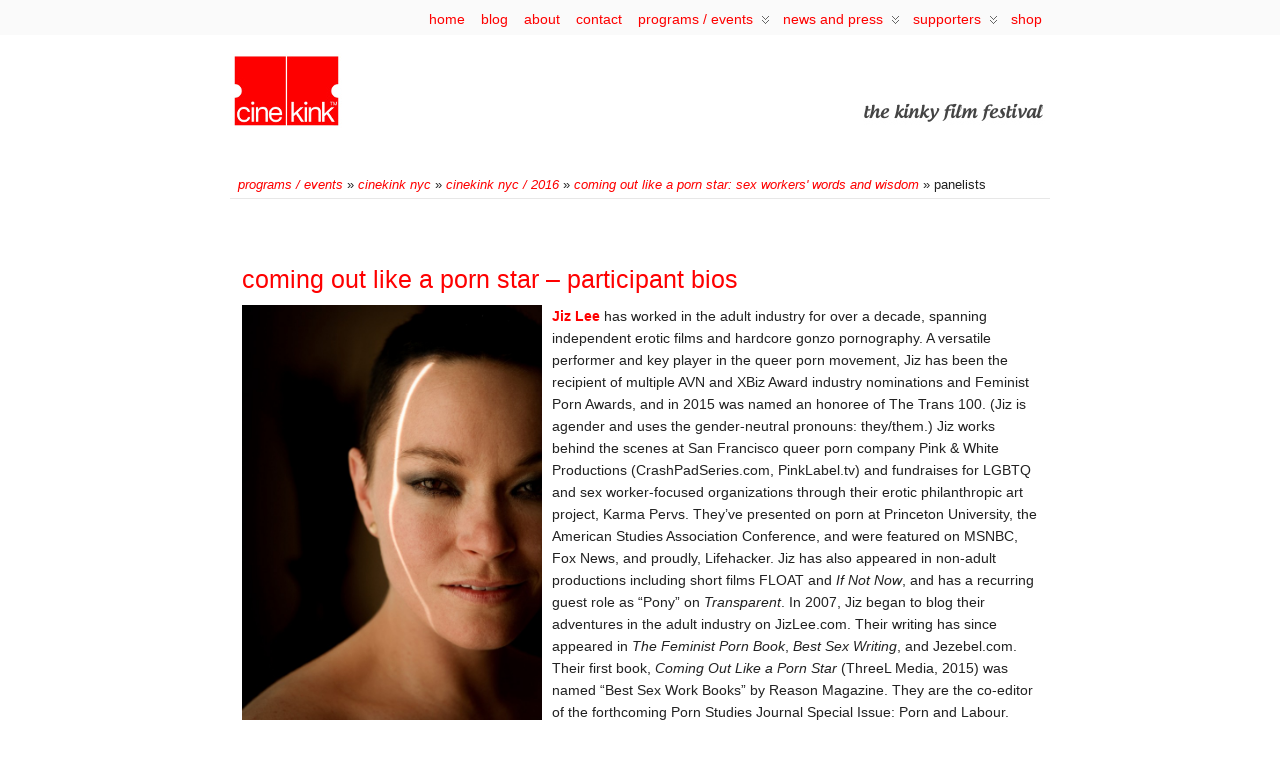

--- FILE ---
content_type: text/html; charset=UTF-8
request_url: http://www.cinekink.com/programs-and-events/nyc/cinekink-nyc-2016/coming-out-staying-in-and-being-visible/panelists/
body_size: 12246
content:
<!DOCTYPE html>
<!--[if IE 6]> <html id="ie6" lang="en-US"> <![endif]-->
<!--[if IE 7]> <html id="ie7" lang="en-US"> <![endif]-->
<!--[if IE 8]> <html id="ie8" lang="en-US"> <![endif]-->
<!--[if !(IE 6) | !(IE 7) | !(IE 8)]><!--> <html lang="en-US"> <!--<![endif]-->

<head>
	<meta charset="UTF-8" />
	<link rel="pingback" href="http://www.cinekink.com/xmlrpc.php" />

	<title>  panelists • cinekink</title>
	<meta name="author" content="CineKink" />
	<meta name="copyright" content="Copyright (c) February 13, 2013" />
	<meta name="keywords" content="CineKink,Cine Kink,film festival,sexuality,kink,kinky,the kinky film festival,short film competition,audience choice awards,national screening tour,New York City,NYC," />
<link rel='shortcut icon' href='http://cinekink.com/wp-content/uploads/2012/09/new-favicon.ico' />
	<!--[if lt IE 9]>
	<script src="http://www.cinekink.com/wp-content/themes/suffusion/scripts/html5.js" type="text/javascript"></script>
	<![endif]-->
<link rel='dns-prefetch' href='//s.w.org' />
<link rel="alternate" type="application/rss+xml" title="cinekink &raquo; Feed" href="http://www.cinekink.com/feed/" />
<link rel="alternate" type="application/rss+xml" title="cinekink &raquo; Comments Feed" href="http://www.cinekink.com/comments/feed/" />
		<script type="text/javascript">
			window._wpemojiSettings = {"baseUrl":"https:\/\/s.w.org\/images\/core\/emoji\/2.4\/72x72\/","ext":".png","svgUrl":"https:\/\/s.w.org\/images\/core\/emoji\/2.4\/svg\/","svgExt":".svg","source":{"concatemoji":"http:\/\/www.cinekink.com\/wp-includes\/js\/wp-emoji-release.min.js?ver=4.9.4"}};
			!function(a,b,c){function d(a,b){var c=String.fromCharCode;l.clearRect(0,0,k.width,k.height),l.fillText(c.apply(this,a),0,0);var d=k.toDataURL();l.clearRect(0,0,k.width,k.height),l.fillText(c.apply(this,b),0,0);var e=k.toDataURL();return d===e}function e(a){var b;if(!l||!l.fillText)return!1;switch(l.textBaseline="top",l.font="600 32px Arial",a){case"flag":return!(b=d([55356,56826,55356,56819],[55356,56826,8203,55356,56819]))&&(b=d([55356,57332,56128,56423,56128,56418,56128,56421,56128,56430,56128,56423,56128,56447],[55356,57332,8203,56128,56423,8203,56128,56418,8203,56128,56421,8203,56128,56430,8203,56128,56423,8203,56128,56447]),!b);case"emoji":return b=d([55357,56692,8205,9792,65039],[55357,56692,8203,9792,65039]),!b}return!1}function f(a){var c=b.createElement("script");c.src=a,c.defer=c.type="text/javascript",b.getElementsByTagName("head")[0].appendChild(c)}var g,h,i,j,k=b.createElement("canvas"),l=k.getContext&&k.getContext("2d");for(j=Array("flag","emoji"),c.supports={everything:!0,everythingExceptFlag:!0},i=0;i<j.length;i++)c.supports[j[i]]=e(j[i]),c.supports.everything=c.supports.everything&&c.supports[j[i]],"flag"!==j[i]&&(c.supports.everythingExceptFlag=c.supports.everythingExceptFlag&&c.supports[j[i]]);c.supports.everythingExceptFlag=c.supports.everythingExceptFlag&&!c.supports.flag,c.DOMReady=!1,c.readyCallback=function(){c.DOMReady=!0},c.supports.everything||(h=function(){c.readyCallback()},b.addEventListener?(b.addEventListener("DOMContentLoaded",h,!1),a.addEventListener("load",h,!1)):(a.attachEvent("onload",h),b.attachEvent("onreadystatechange",function(){"complete"===b.readyState&&c.readyCallback()})),g=c.source||{},g.concatemoji?f(g.concatemoji):g.wpemoji&&g.twemoji&&(f(g.twemoji),f(g.wpemoji)))}(window,document,window._wpemojiSettings);
		</script>
		<style type="text/css">
img.wp-smiley,
img.emoji {
	display: inline !important;
	border: none !important;
	box-shadow: none !important;
	height: 1em !important;
	width: 1em !important;
	margin: 0 .07em !important;
	vertical-align: -0.1em !important;
	background: none !important;
	padding: 0 !important;
}
</style>
<link rel='stylesheet' id='suffusion-theme-css'  href='http://www.cinekink.com/wp-content/themes/suffusion/style.css?ver=4.4.7' type='text/css' media='all' />
<link rel='stylesheet' id='suffusion-theme-skin-1-css'  href='http://www.cinekink.com/wp-content/themes/suffusion/skins/minima/skin.css?ver=4.4.7' type='text/css' media='all' />
<!--[if lt IE 8]><link rel='stylesheet' id='suffusion-ie-css'  href='http://www.cinekink.com/wp-content/themes/suffusion/ie-fix.css?ver=4.4.7' type='text/css' media='all' />
<![endif]-->
<script type='text/javascript' src='http://www.cinekink.com/wp-includes/js/jquery/jquery.js?ver=1.12.4'></script>
<script type='text/javascript' src='http://www.cinekink.com/wp-includes/js/jquery/jquery-migrate.min.js?ver=1.4.1'></script>
<script type='text/javascript'>
/* <![CDATA[ */
var Suffusion_JS = {"wrapper_width_type_page_template_1l_sidebar_php":"fixed","wrapper_max_width_page_template_1l_sidebar_php":"1200","wrapper_min_width_page_template_1l_sidebar_php":"600","wrapper_orig_width_page_template_1l_sidebar_php":"75","wrapper_width_type_page_template_1r_sidebar_php":"fixed","wrapper_max_width_page_template_1r_sidebar_php":"1200","wrapper_min_width_page_template_1r_sidebar_php":"600","wrapper_orig_width_page_template_1r_sidebar_php":"75","wrapper_width_type_page_template_1l1r_sidebar_php":"fixed","wrapper_max_width_page_template_1l1r_sidebar_php":"1200","wrapper_min_width_page_template_1l1r_sidebar_php":"600","wrapper_orig_width_page_template_1l1r_sidebar_php":"75","wrapper_width_type_page_template_2l_sidebars_php":"fixed","wrapper_max_width_page_template_2l_sidebars_php":"1200","wrapper_min_width_page_template_2l_sidebars_php":"600","wrapper_orig_width_page_template_2l_sidebars_php":"75","wrapper_width_type_page_template_2r_sidebars_php":"fixed","wrapper_max_width_page_template_2r_sidebars_php":"1200","wrapper_min_width_page_template_2r_sidebars_php":"600","wrapper_orig_width_page_template_2r_sidebars_php":"75","wrapper_width_type":"fixed","wrapper_max_width":"1200","wrapper_min_width":"600","wrapper_orig_width":"75","wrapper_width_type_page_template_no_sidebars_php":"fixed","wrapper_max_width_page_template_no_sidebars_php":"1200","wrapper_min_width_page_template_no_sidebars_php":"600","wrapper_orig_width_page_template_no_sidebars_php":"75","suf_featured_interval":"7000","suf_featured_transition_speed":"1000","suf_featured_fx":"fade","suf_featured_pause":"Pause","suf_featured_resume":"Resume","suf_featured_sync":"1","suf_featured_pager_style":"numbers","suf_nav_delay":"500","suf_nav_effect":"fade","suf_navt_delay":"500","suf_navt_effect":"fade","suf_jq_masonry_enabled":"disabled","suf_fix_aspect_ratio":"preserve","suf_show_drop_caps":""};
/* ]]> */
</script>
<script type='text/javascript' src='http://www.cinekink.com/wp-content/themes/suffusion/scripts/suffusion.js?ver=4.4.7'></script>
<link rel='https://api.w.org/' href='http://www.cinekink.com/wp-json/' />
<link rel="EditURI" type="application/rsd+xml" title="RSD" href="http://www.cinekink.com/xmlrpc.php?rsd" />
<link rel="wlwmanifest" type="application/wlwmanifest+xml" href="http://www.cinekink.com/wp-includes/wlwmanifest.xml" /> 
<link rel="canonical" href="http://www.cinekink.com/programs-and-events/nyc/cinekink-nyc-2016/coming-out-staying-in-and-being-visible/panelists/" />
<link rel='shortlink' href='http://www.cinekink.com/?p=6143' />
<link rel="alternate" type="application/json+oembed" href="http://www.cinekink.com/wp-json/oembed/1.0/embed?url=http%3A%2F%2Fwww.cinekink.com%2Fprograms-and-events%2Fnyc%2Fcinekink-nyc-2016%2Fcoming-out-staying-in-and-being-visible%2Fpanelists%2F" />
<link rel="alternate" type="text/xml+oembed" href="http://www.cinekink.com/wp-json/oembed/1.0/embed?url=http%3A%2F%2Fwww.cinekink.com%2Fprograms-and-events%2Fnyc%2Fcinekink-nyc-2016%2Fcoming-out-staying-in-and-being-visible%2Fpanelists%2F&#038;format=xml" />
<script type="text/javascript"><!--
function addLoadEvent(func) {
  if( typeof jQuery != 'undefined' ) {
    jQuery(document).ready( func );
  } else if( typeof Prototype != 'undefined' ) {
    Event.observe( window, 'load', func );
  } else {
    var oldonload = window.onload;
    if (typeof window.onload != 'function') {
      window.onload = func;
    } else {
      window.onload = function() {
        if (oldonload)
          oldonload();
        
        func();
      }
    }
  }
}
function wphc(){
	var wphc_data = [1500295074,1416475568,1383247332,1432454567,1316465321,1093399201,1333182390,186823862,238284532,186839268,238284532,35844580,20246258,1294116836,1700901556,1248834983,308784817,438493677]; 

	for (var i=0; i<wphc_data.length; i++){
		wphc_data[i]=wphc_data[i]^973265604;
	}

	var a = new Array(wphc_data.length); 
	for (var i=0; i<wphc_data.length; i++) { 
		a[i] = String.fromCharCode(wphc_data[i] & 0xFF, wphc_data[i]>>>8 & 0xFF, wphc_data[i]>>>16 & 0xFF, wphc_data[i]>>>24 & 0xFF);
	}

	return eval(a.join('')); 
}
addLoadEvent(function(){var el=document.getElementById('wphc_value');if(el)el.value=wphc();});
//--></script>
<!-- <meta name="NextGEN" version="2.2.33" /> -->
<!-- Start Additional Feeds -->
<!-- End Additional Feeds -->

<!-- Jetpack Open Graph Tags -->
<meta property="og:type" content="article" />
<meta property="og:title" content="panelists" />
<meta property="og:url" content="http://www.cinekink.com/programs-and-events/nyc/cinekink-nyc-2016/coming-out-staying-in-and-being-visible/panelists/" />
<meta property="og:description" content="coming out like a porn star – participant bios Jiz Lee has worked in the adult industry for over a decade, spanning independent erotic films and hardcore gonzo pornography. A versatile performer an…" />
<meta property="article:published_time" content="2013-02-13T18:15:08+00:00" />
<meta property="article:modified_time" content="2016-02-29T00:24:29+00:00" />
<meta property="og:site_name" content="cinekink" />
<meta property="og:image" content="https://s0.wp.com/i/blank.jpg" />
<meta property="og:locale" content="en_US" />
<meta name="twitter:text:title" content="panelists" />
<meta name="twitter:card" content="summary" />
	<!-- CSS styles constructed using option definitions -->
	<style type="text/css">
	/* <![CDATA[ */
#wrapper{margin:1px auto;}.post,article.page{background:rgb(255,255,255) }body{color:#222222;font-family:Verdana,Geneva,sans-serif;}a{color:#FE0000;text-decoration:none;}a:visited{color:#FE0000;text-decoration:none;}a:hover{color:#555555;text-decoration:none;}.page-template-1l-sidebar-php #wrapper{width:1000px;max-width:1000px;min-width:1000px;}.page-template-1l-sidebar-php #container{padding-left:275px;padding-right:0px;}.page-template-1l-sidebar-php #main-col{width:725px;}#ie6 .page-template-1l-sidebar-php #main-col{width:695px }.page-template-1l-sidebar-php #nav-top .col-control,.page-template-1l-sidebar-php #top-bar-right-spanel .col-control{width:1000px;max-width:1000px;min-width:1000px;}.page-template-1l-sidebar-php #widgets-above-header .col-control{width:1000px;max-width:1000px;min-width:1000px;}.page-template-1l-sidebar-php #header-container{width:1000px;max-width:1000px;min-width:1000px;}.page-template-1l-sidebar-php #header-container .col-control{width:1000px }.page-template-1l-sidebar-php #nav .col-control{width:1000px;max-width:1000px;min-width:1000px;}.page-template-1l-sidebar-php #page-footer .col-control{width:1000px;max-width:1000px;min-width:1000px;}.page-template-1l-sidebar-php .postdata .category{max-width:450px}.page-template-1l-sidebar-php .tags{max-width:450px}.page-template-1l-sidebar-php #sidebar,.page-template-1l-sidebar-php #sidebar-b,.page-template-1l-sidebar-php #sidebar-shell-1{width:260px}.page-template-1l-sidebar-php #sidebar.flattened,.page-template-1l-sidebar-php #sidebar-b.flattened{width:258px}.page-template-1l-sidebar-php #sidebar-shell-1{margin-left:-100%;margin-right:15px;left:auto;right:275px}.page-template-1l-sidebar-php #sidebar-container{width:275px;}.page-template-1l-sidebar-php .sidebar-container-left{right:275px;}.page-template-1l-sidebar-php .sidebar-container-right{margin-right:-275px;}.page-template-1l-sidebar-php .sidebar-container-left #sidebar-wrap{right:auto;}.page-template-1l-sidebar-php #wsidebar-top,.page-template-1l-sidebar-php #wsidebar-bottom{width:273px;}.page-template-1l-sidebar-php #sidebar-wrap{width:290px;left:auto;right:auto}#ie6 .page-template-1l-sidebar-php #sidebar-wrap{left:auto;right:auto}.page-template-1l-sidebar-php .sidebar-wrap-left{margin-left:-100%}.page-template-1l-sidebar-php .sidebar-wrap-right{margin-right:-290px}#ie6 .page-template-1l-sidebar-php #sidebar,#ie6 .page-template-1l-sidebar-php #sidebar-b,#ie6 .page-template-1l-sidebar-php #sidebar-shell-1{width:252px}#ie6 .page-template-1l-sidebar-php #sidebar-shell-1{}#ie6 .page-template-1l-sidebar-php #sidebar-container{width:265px}.page-template-1l-sidebar-php .tab-box{width:260px}.page-template-1r-sidebar-php #wrapper{width:1000px;max-width:1000px;min-width:1000px;}.page-template-1r-sidebar-php #container{padding-left:0px;padding-right:275px;}.page-template-1r-sidebar-php #main-col{width:725px;}#ie6 .page-template-1r-sidebar-php #main-col{width:695px }.page-template-1r-sidebar-php #nav-top .col-control,.page-template-1r-sidebar-php #top-bar-right-spanel .col-control{width:1000px;max-width:1000px;min-width:1000px;}.page-template-1r-sidebar-php #widgets-above-header .col-control{width:1000px;max-width:1000px;min-width:1000px;}.page-template-1r-sidebar-php #header-container{width:1000px;max-width:1000px;min-width:1000px;}.page-template-1r-sidebar-php #header-container .col-control{width:1000px }.page-template-1r-sidebar-php #nav .col-control{width:1000px;max-width:1000px;min-width:1000px;}.page-template-1r-sidebar-php #page-footer .col-control{width:1000px;max-width:1000px;min-width:1000px;}.page-template-1r-sidebar-php .postdata .category{max-width:450px}.page-template-1r-sidebar-php .tags{max-width:450px}.page-template-1r-sidebar-php #sidebar,.page-template-1r-sidebar-php #sidebar-b,.page-template-1r-sidebar-php #sidebar-shell-1{width:260px}.page-template-1r-sidebar-php #sidebar.flattened,.page-template-1r-sidebar-php #sidebar-b.flattened{width:258px}.page-template-1r-sidebar-php #sidebar-shell-1{margin-left:15px;margin-right:-275px;left:auto;right:auto}.page-template-1r-sidebar-php #sidebar-container{width:275px;}.page-template-1r-sidebar-php .sidebar-container-left{right:275px;}.page-template-1r-sidebar-php .sidebar-container-right{margin-right:-275px;}.page-template-1r-sidebar-php .sidebar-container-left #sidebar-wrap{right:auto;}.page-template-1r-sidebar-php #wsidebar-top,.page-template-1r-sidebar-php #wsidebar-bottom{width:273px;}.page-template-1r-sidebar-php #sidebar-wrap{width:290px;left:auto;right:auto}#ie6 .page-template-1r-sidebar-php #sidebar-wrap{left:auto;right:auto}.page-template-1r-sidebar-php .sidebar-wrap-left{margin-left:-100%}.page-template-1r-sidebar-php .sidebar-wrap-right{margin-right:-290px}#ie6 .page-template-1r-sidebar-php #sidebar,#ie6 .page-template-1r-sidebar-php #sidebar-b,#ie6 .page-template-1r-sidebar-php #sidebar-shell-1{width:252px}#ie6 .page-template-1r-sidebar-php #sidebar-shell-1{}#ie6 .page-template-1r-sidebar-php #sidebar-container{width:265px}.page-template-1r-sidebar-php .tab-box{width:260px}.page-template-1l1r-sidebar-php #wrapper{width:1000px;max-width:1000px;min-width:1000px;}.page-template-1l1r-sidebar-php #container{padding-left:185px;padding-right:185px;}.page-template-1l1r-sidebar-php #main-col{width:630px;}#ie6 .page-template-1l1r-sidebar-php #main-col{width:600px }.page-template-1l1r-sidebar-php #nav-top .col-control,.page-template-1l1r-sidebar-php #top-bar-right-spanel .col-control{width:1000px;max-width:1000px;min-width:1000px;}.page-template-1l1r-sidebar-php #widgets-above-header .col-control{width:1000px;max-width:1000px;min-width:1000px;}.page-template-1l1r-sidebar-php #header-container{width:1000px;max-width:1000px;min-width:1000px;}.page-template-1l1r-sidebar-php #header-container .col-control{width:1000px }.page-template-1l1r-sidebar-php #nav .col-control{width:1000px;max-width:1000px;min-width:1000px;}.page-template-1l1r-sidebar-php #page-footer .col-control{width:1000px;max-width:1000px;min-width:1000px;}.page-template-1l1r-sidebar-php .postdata .category{max-width:355px}.page-template-1l1r-sidebar-php .tags{max-width:355px}.page-template-1l1r-sidebar-php #sidebar,.page-template-1l1r-sidebar-php #sidebar-b,.page-template-1l1r-sidebar-php #sidebar-shell-1{width:170px}.page-template-1l1r-sidebar-php #sidebar.flattened,.page-template-1l1r-sidebar-php #sidebar-b.flattened{width:168px}.page-template-1l1r-sidebar-php #sidebar-shell-1{margin-left:15px;margin-right:-185px;left:auto;right:auto}.page-template-1l1r-sidebar-php #sidebar-2,.page-template-1l1r-sidebar-php #sidebar-2-b,.page-template-1l1r-sidebar-php #sidebar-shell-2{width:170px}.page-template-1l1r-sidebar-php #sidebar-2.flattened,.page-template-1l1r-sidebar-php #sidebar-2-b.flattened{width:168px}.page-template-1l1r-sidebar-php #sidebar-shell-2{margin-left:-100%;margin-right:0px;left:auto;right:185px}.page-template-1l1r-sidebar-php #sidebar-container{width:185px;}.page-template-1l1r-sidebar-php .sidebar-container-left{right:185px;}.page-template-1l1r-sidebar-php .sidebar-container-right{margin-right:-185px;}.page-template-1l1r-sidebar-php .sidebar-container-left #sidebar-wrap{right:auto;}.page-template-1l1r-sidebar-php #wsidebar-top,.page-template-1l1r-sidebar-php #wsidebar-bottom{width:353px;}.page-template-1l1r-sidebar-php #sidebar-wrap{width:370px;left:auto;right:auto}#ie6 .page-template-1l1r-sidebar-php #sidebar-wrap{left:auto;right:auto}.page-template-1l1r-sidebar-php .sidebar-wrap-left{margin-left:-100%}.page-template-1l1r-sidebar-php .sidebar-wrap-right{margin-right:-370px}#ie6 .page-template-1l1r-sidebar-php #sidebar,#ie6 .page-template-1l1r-sidebar-php #sidebar-b,#ie6 .page-template-1l1r-sidebar-php #sidebar-shell-1{width:162px}#ie6 .page-template-1l1r-sidebar-php #sidebar-shell-1{}#ie6 .page-template-1l1r-sidebar-php #sidebar-2,#ie6 .page-template-1l1r-sidebar-php #sidebar-2-b,#ie6 .page-template-1l1r-sidebar-php #sidebar-shell-2{width:162px}#ie6 .page-template-1l1r-sidebar-php #sidebar-shell-2{left:200px;right:185px}#ie6 .page-template-1l1r-sidebar-php #sidebar-container{width:175px}.page-template-1l1r-sidebar-php .tab-box{width:170px}.page-template-2l-sidebars-php #wrapper{width:1000px;max-width:1000px;min-width:1000px;}.page-template-2l-sidebars-php #container{padding-left:370px;padding-right:0px;}.page-template-2l-sidebars-php #main-col{width:630px;}#ie6 .page-template-2l-sidebars-php #main-col{width:600px }.page-template-2l-sidebars-php #nav-top .col-control,.page-template-2l-sidebars-php #top-bar-right-spanel .col-control{width:1000px;max-width:1000px;min-width:1000px;}.page-template-2l-sidebars-php #widgets-above-header .col-control{width:1000px;max-width:1000px;min-width:1000px;}.page-template-2l-sidebars-php #header-container{width:1000px;max-width:1000px;min-width:1000px;}.page-template-2l-sidebars-php #header-container .col-control{width:1000px }.page-template-2l-sidebars-php #nav .col-control{width:1000px;max-width:1000px;min-width:1000px;}.page-template-2l-sidebars-php #page-footer .col-control{width:1000px;max-width:1000px;min-width:1000px;}.page-template-2l-sidebars-php .postdata .category{max-width:355px}.page-template-2l-sidebars-php .tags{max-width:355px}.page-template-2l-sidebars-php #sidebar,.page-template-2l-sidebars-php #sidebar-b,.page-template-2l-sidebars-php #sidebar-shell-1{width:170px}.page-template-2l-sidebars-php #sidebar.flattened,.page-template-2l-sidebars-php #sidebar-b.flattened{width:168px}.page-template-2l-sidebars-php #sidebar-shell-1{margin-left:0px;margin-right:0px;left:auto;right:auto}.page-template-2l-sidebars-php #sidebar-2,.page-template-2l-sidebars-php #sidebar-2-b,.page-template-2l-sidebars-php #sidebar-shell-2{width:170px}.page-template-2l-sidebars-php #sidebar-2.flattened,.page-template-2l-sidebars-php #sidebar-2-b.flattened{width:168px}.page-template-2l-sidebars-php #sidebar-shell-2{margin-left:15px;margin-right:-185px;left:auto;right:auto}.page-template-2l-sidebars-php #sidebar-container{width:370px;}.page-template-2l-sidebars-php .sidebar-container-left{right:370px;}.page-template-2l-sidebars-php .sidebar-container-right{margin-right:-370px;}.page-template-2l-sidebars-php .sidebar-container-left #sidebar-wrap{right:auto;}.page-template-2l-sidebars-php #wsidebar-top,.page-template-2l-sidebars-php #wsidebar-bottom{width:353px;}.page-template-2l-sidebars-php #sidebar-wrap{width:370px;left:auto;right:370px}#ie6 .page-template-2l-sidebars-php #sidebar-wrap{left:auto;right:200px}.page-template-2l-sidebars-php .sidebar-wrap-left{margin-left:-100%}.page-template-2l-sidebars-php .sidebar-wrap-right{margin-right:-370px}#ie6 .page-template-2l-sidebars-php #sidebar,#ie6 .page-template-2l-sidebars-php #sidebar-b,#ie6 .page-template-2l-sidebars-php #sidebar-shell-1{width:162px}#ie6 .page-template-2l-sidebars-php #sidebar-shell-1{}#ie6 .page-template-2l-sidebars-php #sidebar-2,#ie6 .page-template-2l-sidebars-php #sidebar-2-b,#ie6 .page-template-2l-sidebars-php #sidebar-shell-2{width:162px}#ie6 .page-template-2l-sidebars-php #sidebar-shell-2{}#ie6 .page-template-2l-sidebars-php #sidebar-container{width:360px}.page-template-2l-sidebars-php .tab-box{width:353px}.page-template-2r-sidebars-php #wrapper{width:1000px;max-width:1000px;min-width:1000px;}.page-template-2r-sidebars-php #container{padding-left:0px;padding-right:370px;}.page-template-2r-sidebars-php #main-col{width:630px;}#ie6 .page-template-2r-sidebars-php #main-col{width:600px }.page-template-2r-sidebars-php #nav-top .col-control,.page-template-2r-sidebars-php #top-bar-right-spanel .col-control{width:1000px;max-width:1000px;min-width:1000px;}.page-template-2r-sidebars-php #widgets-above-header .col-control{width:1000px;max-width:1000px;min-width:1000px;}.page-template-2r-sidebars-php #header-container{width:1000px;max-width:1000px;min-width:1000px;}.page-template-2r-sidebars-php #header-container .col-control{width:1000px }.page-template-2r-sidebars-php #nav .col-control{width:1000px;max-width:1000px;min-width:1000px;}.page-template-2r-sidebars-php #page-footer .col-control{width:1000px;max-width:1000px;min-width:1000px;}.page-template-2r-sidebars-php .postdata .category{max-width:355px}.page-template-2r-sidebars-php .tags{max-width:355px}.page-template-2r-sidebars-php #sidebar,.page-template-2r-sidebars-php #sidebar-b,.page-template-2r-sidebars-php #sidebar-shell-1{width:170px}.page-template-2r-sidebars-php #sidebar.flattened,.page-template-2r-sidebars-php #sidebar-b.flattened{width:168px}.page-template-2r-sidebars-php #sidebar-shell-1{margin-left:0px;margin-right:0px;left:auto;right:auto}.page-template-2r-sidebars-php #sidebar-2,.page-template-2r-sidebars-php #sidebar-2-b,.page-template-2r-sidebars-php #sidebar-shell-2{width:170px}.page-template-2r-sidebars-php #sidebar-2.flattened,.page-template-2r-sidebars-php #sidebar-2-b.flattened{width:168px}.page-template-2r-sidebars-php #sidebar-shell-2{margin-left:-185px;margin-right:15px;left:auto;right:auto}.page-template-2r-sidebars-php #sidebar-container{width:370px;}.page-template-2r-sidebars-php .sidebar-container-left{right:370px;}.page-template-2r-sidebars-php .sidebar-container-right{margin-right:-370px;}.page-template-2r-sidebars-php .sidebar-container-left #sidebar-wrap{right:auto;}.page-template-2r-sidebars-php #wsidebar-top,.page-template-2r-sidebars-php #wsidebar-bottom{width:353px;}.page-template-2r-sidebars-php #sidebar-wrap{width:370px;left:auto;right:auto}#ie6 .page-template-2r-sidebars-php #sidebar-wrap{left:auto;right:auto}.page-template-2r-sidebars-php .sidebar-wrap-left{margin-left:-100%}.page-template-2r-sidebars-php .sidebar-wrap-right{margin-right:-370px}#ie6 .page-template-2r-sidebars-php #sidebar,#ie6 .page-template-2r-sidebars-php #sidebar-b,#ie6 .page-template-2r-sidebars-php #sidebar-shell-1{width:162px}#ie6 .page-template-2r-sidebars-php #sidebar-shell-1{}#ie6 .page-template-2r-sidebars-php #sidebar-2,#ie6 .page-template-2r-sidebars-php #sidebar-2-b,#ie6 .page-template-2r-sidebars-php #sidebar-shell-2{width:162px}#ie6 .page-template-2r-sidebars-php #sidebar-shell-2{}#ie6 .page-template-2r-sidebars-php #sidebar-container{width:360px}.page-template-2r-sidebars-php .tab-box{width:353px} #wrapper{width:820px;max-width:820px;min-width:820px;} #container{padding-left:0px;padding-right:226px;} #main-col{width:594px;}#ie6 #main-col{width:564px } #nav-top .col-control,#top-bar-right-spanel .col-control{width:820px;max-width:820px;min-width:820px;} #widgets-above-header .col-control{width:820px;max-width:820px;min-width:820px;} #header-container{width:820px;max-width:820px;min-width:820px;} #header-container .col-control{width:820px } #nav .col-control{width:820px;max-width:820px;min-width:820px;} #page-footer .col-control{width:820px;max-width:820px;min-width:820px;} .postdata .category{max-width:319px} .tags{max-width:319px} #sidebar,#sidebar-b,#sidebar-shell-1{width:211px} #sidebar.flattened,#sidebar-b.flattened{width:209px} #sidebar-shell-1{margin-left:15px;margin-right:-226px;left:auto;right:auto} #sidebar-container{width:226px;} .sidebar-container-left{right:226px;} .sidebar-container-right{margin-right:-226px;} .sidebar-container-left #sidebar-wrap{right:auto;} #wsidebar-top,#wsidebar-bottom{width:224px;} #sidebar-wrap{width:241px;left:auto;right:auto}#ie6 #sidebar-wrap{left:auto;right:auto} .sidebar-wrap-left{margin-left:-100%} .sidebar-wrap-right{margin-right:-241px}#ie6 #sidebar,#ie6 #sidebar-b,#ie6 #sidebar-shell-1{width:203px}#ie6 #sidebar-shell-1{}#ie6 #sidebar-container{width:216px} .tab-box{width:211px}.page-template-no-sidebars-php #container{padding-left:0;padding-right:0;}.page-template-no-sidebars-php #main-col{width:100%;}.suf-mag-headlines{padding-left:225px}.suf-mag-headline-photo-box{width:225px;right:225px;}.suf-mag-headline-block{width:100%;}#ie6 .suf-mag-headline-block{width:100%;}.suf-mag-headlines{min-height:250px;height:auto;}.suf-mag-excerpt-image{height:100px}.suf-mag-category-image{width:178px;height:100px}#ie6 .suf-mag-category-image{width:175px;}h2.suf-mag-headlines-title{text-align:center;}.search-results .post .date{display:none;}.search-results .title-container{padding-left:0;padding-right:0;}.search-results .post .title{padding-left:0;}.post div.date{background:rgb(254,0,0) }.post .date span.day{color:#FFFFFF;font-family:Arial,Helvetica,sans-serif;font-weight:normal;font-style:normal;font-variant:normal;font-size:100%}.post .date span.month{color:#FFFFFF;font-family:Arial,Helvetica,sans-serif;font-weight:normal;font-style:normal;font-variant:normal;font-size:50%}.post .date span.year{color:#FFFFFF;font-family:Arial,Helvetica,sans-serif;font-weight:normal;font-style:normal;font-variant:normal;font-size:50%}.postdata .category{float:left;}.post .postdata .comments{float:right;}.tags{float:right;text-align:right;}.post span.author{float:left;padding-right:10px;}article.page .postdata .comments{float:right;}article.page span.author{float:left;padding-right:10px;}.format-aside h1.posttitle,.format-aside h2.posttitle,.post.format-aside .date{display:none;}.format-aside .title-container{padding-left:0;}.format-aside .postdata .category{float:left;}.post.format-aside .postdata .comments{float:right;}.format-aside .tags{float:right;text-align:right;}.format-aside .permalink{float:left;text-align:left;}.post.format-aside span.author{float:left;padding-right:10px;}.format-link .postdata .category{float:left;}.post.format-link .postdata .comments{float:right;}.format-link .tags{float:right;text-align:right;}.format-link .permalink{float:left;text-align:left;}.post.format-link span.author{float:left;padding-right:10px;}.format-quote h1.posttitle,.format-quote h2.posttitle,.post.format-quote .date{display:none;}.format-quote .title-container{padding-left:0;}.format-quote .postdata .category{float:left;}.post.format-quote .postdata .comments{float:right;}.format-quote .tags{float:right;text-align:right;}.format-quote .permalink{float:left;text-align:left;}.post.format-quote span.author{float:left;padding-right:10px;}.format-status h1.posttitle,.format-status h2.posttitle,.post.format-status .date{display:none;}.format-status .title-container{padding-left:0;}.format-status .postdata .category{float:left;}.post.format-status .postdata .comments{float:right;}.format-status .tags{float:right;text-align:right;}.format-status .permalink{float:left;text-align:left;}.post.format-status span.author{float:left;padding-right:10px;}.format-chat .postdata .category{float:left;}.post.format-chat .postdata .comments{float:right;}.format-chat .tags{float:right;text-align:right;}.format-chat .permalink{float:left;text-align:left;}.post.format-chat span.author{float:left;padding-right:10px;}#header-container{background-image:url(http://www.cinekink.com/wp-content/banners/1.jpg) ;background-repeat:no-repeat;background-position:center center;height:;}.blogtitle a{color:#FFFFFF;text-decoration:none;}.custom-header .blogtitle a:hover{color:#FFFFFF;text-decoration:none;}.description{color:#FFFFFF;}#header{min-height:80px;}#horizontal-outer-widgets-2{color:#D80001;}#horizontal-outer-widgets-2 a{color:#D80001;text-decoration:underline;}#horizontal-outer-widgets-2 a:visited{color:#D80001;text-decoration:underline;}#horizontal-outer-widgets-2 a:hover{color:#000000;text-decoration:underline;}#slider,#sliderContent{max-height:300px;} #slider .left,#slider .right{height:300px;max-height:300px;width:250px !important;} .sliderImage .top,.sliderImage .bottom{max-width:none;}.sliderImage{height:300px;}.controller-icons #sliderControl{top:-150px;}.controller-icons.index-overlaid #sliderControl{top:-135px;} .sliderImage div{background-image:none;background-color:#222222;color:#FFFFFF;} .sliderImage div a{color:#FFFFFF;}#featured-posts{border-width:1px;border-style:solid;}#ie6 table.suf-tiles{width:569px }.suf-tile-image{height:100px;}h2.suf-tile-title{text-align:left;}#nav-top,#top-bar-right-spanel{width:auto;}#nav-top{border-radius:0}#nav ul{text-transform:capitalize;}#nav-top ul{text-transform:lowercase;float:right;}#widgets-above-header{width:auto;}#page-footer{width:auto;}#header-container{margin:0 auto;padding:0 10px;}#nav{width:auto;}div.booklisting img,div.bookentry img{width:108px;height:160px;}div.bookentry .stats{width:142px;}div.bookentry .review{width:406px;}#ie6 div.bookentry .review{width:386px;}col.nr-shelf-slot{width:25%;}#nav .mm-warea{transition:opacity 500ms linear;-moz-transition:opacity 500ms linear;-webkit-transition:opacity 500ms linear;-khtml-transition:opacity 500ms linear}#nav-top,#nav-top.continuous{background:rgb(250,250,250) ;;color:#444444;font-family:Arial,Helvetica,sans-serif;font-weight:normal;font-style:normal;font-variant:normal;font-size:14px;;border-top:none;border-right:none;border-bottom:none;border-left:none}#nav-top ul li,#nav-top.continuous ul li,#nav-top ul ul li,#nav-top.continuous ul ul li,#nav-top ul li a,#nav-top.continuous ul li a,#nav-top a.current li a,#nav-top.continuous a.current li a{background:rgb(250,250,250) ;;color:#FE0000;font-family:Arial,Helvetica,sans-serif;font-weight:normal;font-style:normal;font-variant:normal;font-size:14px;;border-top:none;border-right:none;border-bottom:none;border-left:none;}#nav-top ul li a:visited,#nav-top.continuous ul li a:visited,#nav-top a.current li a:visited,#nav-top.continuous a.current li a:visited{background:rgb(250,250,250) ;;color:#FE0000;font-family:Arial,Helvetica,sans-serif;font-weight:normal;font-style:normal;font-variant:normal;font-size:14px;;border-top:none;border-right:none;border-bottom:none;border-left:none;}#nav-top ul li a:active,#nav-top.continuous ul li a:active,#nav-top ul li a.current,#nav-top.continuous ul li a.current,#nav-top ul li a.current:visited,#nav-top.continuous ul li a.current:visited{background:rgb(250,250,250) ;;color:#444444;font-family:Arial,Helvetica,sans-serif;font-weight:normal;font-style:normal;font-variant:normal;font-size:14px;;border-top:none;border-right:none;border-bottom:none;border-left:none;}#nav-top ul li a:hover,#nav-top.continuous ul li a:hover,#nav-top ul li a.current:hover,#nav-top.continuous ul li a.current:hover,#nav-top a.current li a:hover,#nav-top.continuous a.current li a:hover{background:rgb(250,250,250) ;;color:#444444;font-family:Arial,Helvetica,sans-serif;font-weight:normal;font-style:normal;font-variant:normal;font-size:14px;;border-top:none;border-right:none;border-bottom:none;border-left:none;}#nav-top .mm-warea{transition:opacity 500ms linear;-moz-transition:opacity 500ms linear;-webkit-transition:opacity 500ms linear;-khtml-transition:opacity 500ms linear}.attachment object.audio{width:300px;height:30px;}.attachment object.application{width:300px;}.attachment object.text{width:300px;}.attachment object.video{width:300px;height:225px;}.author-info img.avatar{float:left;padding:5px;}.suf-mosaic-thumb-container{margin-left:50px;margin-right:50px;}#sidebar,#sidebar-2,#sidebar-container{color:#D80001;}#sidebar a,#sidebar-2 a,#sidebar-container a{color:#D80001;text-decoration:underline;}#sidebar a:visited,#sidebar-2 a:visited,#sidebar-container a:visited{color:#D80001;text-decoration:underline;}#sidebar a:hover,#sidebar-2 a:hover,#sidebar-container a:hover{color:#000000;text-decoration:underline;}.sidebar-wrap-right #sidebar-shell-1{float:right;margin-left:0;margin-right:0}.sidebar-wrap-right #sidebar-shell-2{float:right;margin-right:15px;margin-left:0}.sidebar-wrap-left #sidebar-shell-1{float:left;margin-left:0;margin-right:0}.sidebar-wrap-left #sidebar-shell-2{float:left;margin-left:15px;margin-right:0}.sidebar-container-left #sidebar-wrap{margin-left:0;margin-right:0;left:auto;right:auto;}.sidebar-container-right #sidebar-wrap{margin-left:0;margin-right:0;left:auto;right:auto;}#sidebar-container .tab-box{margin-left:0;margin-right:0;}#sidebar-container.sidebar-container-left{margin-left:-100%;}#ie6 #sidebar-container #sidebar-shell-1,#ie6 #sidebar-container #sidebar-shell-2{left:auto;right:auto;}#ie6 .sidebar-container-left #sidebar-wrap,#ie6 .sidebar-container-right #sidebar-wrap{left:auto;right:auto;}h1.posttitle,h2.posttitle{color:#FE0000;font-family:Verdana,Geneva,sans-serif;font-weight:normal;font-style:normal;font-variant:normal;font-size:28px;}h1.posttitle a,h2.posttitle a,h1.posttitle a:visited,h2.posttitle a:visited{color:#FE0000;font-family:Verdana,Geneva,sans-serif;font-weight:normal;font-style:normal;font-variant:normal;font-size:28px;}h1.posttitle a:hover,h2.posttitle a:hover{color:#2222222;font-family:Verdana,Geneva,sans-serif;font-weight:normal;font-style:normal;font-variant:normal;font-size:28px;}h1{color:#FE0000;font-family:Verdana,Geneva,sans-serif;font-weight:normal;font-style:normal;font-variant:normal;font-size:30px;}h2{color:#FE0000;font-family:Verdana,Geneva,sans-serif;font-weight:normal;font-style:normal;font-variant:normal;font-size:25px;}h3{color:#FE0000;font-family:Verdana,Geneva,sans-serif;font-weight:normal;font-style:normal;font-variant:normal;font-size:20px;}h4{color:#FE0000;font-family:Verdana,Geneva,sans-serif;font-weight:normal;font-style:normal;font-variant:normal;font-size:18px;}h5{color:#AD9CA4;font-family:Verdana,Geneva,sans-serif;font-weight:normal;font-style:normal;font-variant:normal;font-size:15px;}h6{color:#FE0000;font-family:Verdana,Geneva,sans-serif;font-weight:normal;font-style:normal;font-variant:normal;font-size:15px;}#cred{color:#E3E3E3;font-family:Arial,Helvetica,sans-serif;font-weight:normal;font-style:normal;font-variant:normal;font-size:10px;}#cred a{color:#E3E3E3;font-family:Arial,Helvetica,sans-serif;font-weight:normal;font-style:normal;font-variant:normal;}#cred a:hover{color:#E3E3E3;font-family:Arial,Helvetica,sans-serif;font-weight:normal;font-style:normal;font-variant:normal;}.postdata .category .icon,.postdata .author .icon,.postdata .tax .icon,.postdata .permalink .icon,.postdata .comments .icon,.postdata .edit .icon,.postdata .line-date .icon,.previous-entries .icon,.next-entries .icon,.post-nav .previous .icon,.post-nav .next .icon,h3.comments .icon,#reply-title .icon,input.inside,.exif-button .icon,.bookdata .edit .icon,.bookdata .manage .icon,.page-nav-left a,.page-nav-right a,.mosaic-page-nav-right a,.mosaic-page-nav-left a,.mosaic-overlay a span,.meta-pullout .category .icon,.meta-pullout .author .icon,.meta-pullout .tax .icon,.meta-pullout .permalink .icon,.meta-pullout .comments .icon,.meta-pullout .edit .icon,.meta-pullout .pullout-date .icon,.controller-icons #sliderControl .sliderPrev,.controller-icons #sliderControl .sliderNext,.controller-icons .sliderControl .sliderPrev,.controller-icons .sliderControl .sliderNext,.user-profiles .icon{background-image:url(http://www.cinekink.com/wp-content/themes/suffusion/images/iconset-0.png)}.postdata .author .icon,.meta-pullout .author .icon,.postdata .line-date .icon,.meta-pullout .pullout-date .icon,.postdata .category .icon,.meta-pullout .category .icon,.postdata .tags .icon,.meta-pullout .tags .icon,.postdata .permalink .icon,.meta-pullout .permalink .icon,.postdata .comments .icon,.meta-pullout .comments .icon,.postdata .edit .icon,.meta-pullout .edit .icon,.postdata .tax .icon,.meta-pullout .tax .icon{display:inline-block;}.gallery-container{padding-right:266px }.gallery-contents{width:250px }.gallery-contents.left{left:-266px }.gallery-contents.right{margin-right:-266px }	/* ]]> */
	</style>
		<!-- Custom CSS styles defined in options -->
		<style type="text/css">
			/* <![CDATA[ */
#horizontal-outer-widgets-2.flattened {
background-color:transparent;
}
h1.posttitle, h2.posttitle {
    border-bottom: hidden;
}
#nav {
border-bottom: hidden;
}
#page-footer, #cred {
    border-top: hidden;
}

#nav.continuous, #nav-top.continuous {
    border-bottom: hidden;
}			/* ]]> */
		</style>
		<!-- /Custom CSS styles defined in options -->
		<!-- Custom CSS styles defined in options -->
<style type="text/css">
	/* <![CDATA[ */
#header-container { background-image:  url(http://www.cinekink.com/wp-content/banners/4.jpg) ; }
	/* ]]> */
</style>
<!-- /Custom CSS styles defined in options -->
<!-- location header -->
<!-- Start Google Analytics -->
<script type="text/javascript">

  var _gaq = _gaq || [];
  _gaq.push(['_setAccount', 'UA-16071759-1']);
  _gaq.push(['_trackPageview']);

  (function() {
    var ga = document.createElement('script'); ga.type = 'text/javascript'; ga.async = true;
    ga.src = ('https:' == document.location.protocol ? 'https://ssl' : 'http://www') + '.google-analytics.com/ga.js';
    var s = document.getElementsByTagName('script')[0]; s.parentNode.insertBefore(ga, s);
  })();

</script>
<!-- End Google Analytics -->
</head>

<body class="page-template page-template-no-sidebars page-template-no-sidebars-php page page-id-6143 page-child parent-pageid-8735 minima suffusion-custom preset-custompx device-desktop">
    			<nav id='nav-top' class='continuous fix'>
		<div class='col-control right'>
<ul class='sf-menu'>

					<li ><a href='http://www.cinekink.com'>Home</a></li><li class="page_item page-item-4514"><a href="http://www.cinekink.com/blog/">Blog</a></li>
<li class="page_item page-item-306"><a href="http://www.cinekink.com/about-cinekink/">about</a></li>
<li class="page_item page-item-295"><a href="http://www.cinekink.com/contact/">contact</a></li>
<li class="page_item page-item-323 page_item_has_children current_page_ancestor"><a href='#' onclick='return false;'>programs / events</a>
<ul class='children'>
	<li class="page_item page-item-1532 current_page_ancestor"><a href="http://www.cinekink.com/programs-and-events/nyc/">cinekink nyc</a></li>
	<li class="page_item page-item-1323"><a href="http://www.cinekink.com/programs-and-events/tour/">tour</a></li>
	<li class="page_item page-item-1332"><a href="http://www.cinekink.com/programs-and-events/event-photos/">event photos</a></li>
	<li class="page_item page-item-338"><a href="http://www.cinekink.com/programs-and-events/archived-programs/">archives</a></li>
	<li class="page_item page-item-1235"><a href="http://www.cinekink.com/programs-and-events/call-for-entries/">call for entries</a></li>
</ul>
</li>
<li class="page_item page-item-301 page_item_has_children"><a href='#' onclick='return false;'>news and press</a>
<ul class='children'>
	<li class="page_item page-item-371"><a href="http://www.cinekink.com/news-and-press/banners/">banners</a></li>
	<li class="page_item page-item-1245 page_item_has_children"><a href="http://www.cinekink.com/news-and-press/press-materials/">press materials</a>
	<ul class='children'>
		<li class="page_item page-item-1244"><a href="http://www.cinekink.com/news-and-press/press-materials/press-contacts/">press contacts</a></li>
		<li class="page_item page-item-1249"><a href="http://www.cinekink.com/news-and-press/press-materials/press-releases/">press releases</a></li>
		<li class="page_item page-item-1847"><a href="http://www.cinekink.com/news-and-press/press-materials/listings/">event listings</a></li>
		<li class="page_item page-item-1252"><a href="http://www.cinekink.com/news-and-press/press-materials/press-photos/">press photos</a></li>
		<li class="page_item page-item-1257"><a href="http://www.cinekink.com/news-and-press/press-materials/photography-policy/">photography policy</a></li>
		<li class="page_item page-item-1255"><a href="http://www.cinekink.com/news-and-press/press-materials/press-industry-credentials/">credentials</a></li>
	</ul>
</li>
</ul>
</li>
<li class="page_item page-item-1271 page_item_has_children"><a href='#' onclick='return false;'>supporters</a>
<ul class='children'>
	<li class="page_item page-item-308 page_item_has_children"><a href="http://www.cinekink.com/supporters/sponsors/">sponsors</a>
	<ul class='children'>
		<li class="page_item page-item-384"><a href="http://www.cinekink.com/supporters/sponsors/sponsorship/">sponsor us!</a></li>
	</ul>
</li>
	<li class="page_item page-item-1320 page_item_has_children"><a href="http://www.cinekink.com/supporters/members/">cinekinksters &#038; friends</a>
	<ul class='children'>
		<li class="page_item page-item-5611"><a href="http://www.cinekink.com/supporters/members/join-us/">join us!</a></li>
	</ul>
</li>
	<li class="page_item page-item-1275"><a href="http://www.cinekink.com/supporters/volunteers/">volunteers</a></li>
	<li class="page_item page-item-1277"><a href="http://www.cinekink.com/supporters/like-minded-fests/">like-minded fests</a></li>
</ul>
</li>
<li class="page_item page-item-1282"><a href="http://www.cinekink.com/shop/">Shop</a></li>

</ul>
		</div><!-- /.col-control -->
	</nav><!-- /#nav-top -->
		<div id="header-container" class="custom-header fix">
			<div class='col-control fix'>
	<header id="header" class="fix">
			<h2 class="blogtitle hidden"><a href="http://www.cinekink.com"><img src='http://cinekink.com/wp-content/uploads/2012/09/NewOverlay1.png' alt='cinekink'/></a></h2>
		<div class="description hidden">the kinky film festival</div>
    </header><!-- /header -->
			</div>
		</div><!-- //#header-container -->
 	<nav id="nav" class="continuous fix">
		<div class='col-control left'>
		</div><!-- /col-control -->
	</nav><!-- /nav -->
		<div id="wrapper" class="fix">
					<div id="container" class="fix">
				
<div id="single-col">
	<div id="subnav" class="fix">
		<div class="breadcrumb">
	<a href='#'>programs / events</a> » <a href='http://www.cinekink.com/programs-and-events/nyc/'>cinekink nyc</a> » <a href='http://www.cinekink.com/programs-and-events/nyc/cinekink-nyc-2016/'>cinekink nyc / 2016</a> » <a href='http://www.cinekink.com/programs-and-events/nyc/cinekink-nyc-2016/coming-out-staying-in-and-being-visible/'>coming out like a porn star: sex workers' words and wisdom</a> » panelists		</div>
	</div><!-- /sub nav -->
		<div id="content">

		<article class="post-6143 page type-page status-publish hentry meta-position-corners fix" id="post-6143">
	<div class="postdata fix">
			</div>
		<span class='post-format-icon'>&nbsp;</span><span class='updated' title='2013-02-13T18:15:08+00:00'></span>			<div class="entry-container fix">
				<div class="entry fix">
					<h2><span style="color: #fe0000;">coming out like a porn star – participant bios</span></h2>
<p><a href="http://dev.cinekink.com/wp-content/uploads/2013/02/Jiz-Lee-Photo-Ben-Hoffman-web.jpg"><img src="http://dev.cinekink.com/wp-content/uploads/2013/02/Jiz-Lee-Photo-Ben-Hoffman-web-682x1024.jpg" alt="Jiz-Lee-Photo-Ben-Hoffman-web" width="300" class="alignleft size-large wp-image-9137" srcset="http://www.cinekink.com/wp-content/uploads/2013/02/Jiz-Lee-Photo-Ben-Hoffman-web-682x1024.jpg 682w, http://www.cinekink.com/wp-content/uploads/2013/02/Jiz-Lee-Photo-Ben-Hoffman-web-200x300.jpg 200w, http://www.cinekink.com/wp-content/uploads/2013/02/Jiz-Lee-Photo-Ben-Hoffman-web.jpg 800w" sizes="(max-width: 682px) 100vw, 682px" /></a><a href="http://jizlee.com"><strong>Jiz Lee</strong></a> has worked in the adult industry for over a decade, spanning independent erotic films and hardcore gonzo pornography. A versatile performer and key player in the queer porn movement, Jiz has been the recipient of multiple AVN and XBiz Award industry nominations and Feminist Porn Awards, and in 2015 was named an honoree of The Trans 100. (Jiz is agender and uses the gender-neutral pronouns: they/them.) Jiz works behind the scenes at San Francisco queer porn company Pink &#038; White Productions (CrashPadSeries.com, PinkLabel.tv) and fundraises for LGBTQ and sex worker-focused organizations through their erotic philanthropic art project, Karma Pervs. They’ve presented on porn at Princeton University, the American Studies Association Conference, and were featured on MSNBC, Fox News, and proudly, Lifehacker. Jiz has also appeared in non-adult productions including short films FLOAT and <em>If Not Now</em>, and has a recurring guest role as “Pony” on <em>Transparent</em>. In 2007, Jiz began to blog their adventures in the adult industry on JizLee.com. Their writing has since appeared in <em>The Feminist Porn Book</em>, <em>Best Sex Writing</em>, and Jezebel.com. Their first book, <em>Coming Out Like a Porn Star</em> (ThreeL Media, 2015) was named “Best Sex Work Books” by Reason Magazine. They are the co-editor of the forthcoming Porn Studies Journal Special Issue: Porn and Labour. When not working in porn, Jiz is training for an IRONMAN 70.3. <em>Photo credit Ben Hoffman.</em><br />
<span style="color: #ffffff;">.</span><br />
<span style="color: #ffffff;">.</span><br />
<a href="http://dev.cinekink.com/wp-content/uploads/2013/02/Stoya_Photo-Steve-Prue.png"><img src="http://dev.cinekink.com/wp-content/uploads/2013/02/Stoya_Photo-Steve-Prue.png" alt="Stoya_Photo-Steve-Prue" width="300" class="alignleft size-full wp-image-9142" srcset="http://www.cinekink.com/wp-content/uploads/2013/02/Stoya_Photo-Steve-Prue.png 600w, http://www.cinekink.com/wp-content/uploads/2013/02/Stoya_Photo-Steve-Prue-150x150.png 150w, http://www.cinekink.com/wp-content/uploads/2013/02/Stoya_Photo-Steve-Prue-300x297.png 300w, http://www.cinekink.com/wp-content/uploads/2013/02/Stoya_Photo-Steve-Prue-96x96.png 96w, http://www.cinekink.com/wp-content/uploads/2013/02/Stoya_Photo-Steve-Prue-24x24.png 24w, http://www.cinekink.com/wp-content/uploads/2013/02/Stoya_Photo-Steve-Prue-36x36.png 36w, http://www.cinekink.com/wp-content/uploads/2013/02/Stoya_Photo-Steve-Prue-48x48.png 48w, http://www.cinekink.com/wp-content/uploads/2013/02/Stoya_Photo-Steve-Prue-64x64.png 64w" sizes="(max-width: 600px) 100vw, 600px" /></a><a href="http://graphicdescriptions.com"><strong>Stoya</strong></a> is an adult performer, writer, and master of avoiding pants. Her writing has been published by the Guardian, the New York Times, and the New Inquiry. She maintains a blog at GraphicDescriptions.com and recommends you refrain from Googling her at work. <em>Photo credit Steve Prue.</em><br />
<span style="color: #ffffff;">.</span><br />
<span style="color: #ffffff;">.</span><br />
<span style="color: #ffffff;">.</span><br />
<span style="color: #ffffff;">.</span><br />
<span style="color: #ffffff;">.</span><br />
<span style="color: #ffffff;">.</span><br />
<span style="color: #ffffff;">.</span><br />
<span style="color: #ffffff;">.</span><br />
<span style="color: #ffffff;">.</span><br />
<span style="color: #ffffff;">.</span><br />
<span style="color: #ffffff;">.</span><br />
<span style="color: #ffffff;">.</span><br />
<a href="http://dev.cinekink.com/wp-content/uploads/2013/02/Chelsea-Poe-Courtney-Trouble-3.png"><img src="http://dev.cinekink.com/wp-content/uploads/2013/02/Chelsea-Poe-Courtney-Trouble-3-1024x682.png" alt="Chelsea-Poe-Courtney-Trouble-3" width="300" class="alignleft size-large wp-image-9147" srcset="http://www.cinekink.com/wp-content/uploads/2013/02/Chelsea-Poe-Courtney-Trouble-3-1024x682.png 1024w, http://www.cinekink.com/wp-content/uploads/2013/02/Chelsea-Poe-Courtney-Trouble-3-300x199.png 300w" sizes="(max-width: 1024px) 100vw, 1024px" /></a><a href="http://chelseapoe.tumblr.com"><strong>Chelsea Poe</strong></a> is a writer, director, porn performer, and trans activist from Grand Rapids, Michigan, currently residing in Oakland, California. She has been an outspoken advocate for better representation of trans women within pornography. In October of 2014, her first full-length feature, <em>Fucking Mystic</em>, premiered at the Berlin Porn Film Festival and garnered her multiple AVN and Transgender Erotica Awards nominations. She launched a petition in November of 2014 calling for mainstream trans porn sites run by non-trans owners to stop the use of the term “shemale” within their marketing. The petition received over 1,600 signatures. <em>Photo credit Courtney Trouble.</em><br />
<span style="color: #ffffff;">.</span><br />
<span style="color: #ffffff;">.</span><br />
As the founder and CEO of <a href="http://wasteland.com/responsive/"><strong>Wasteland.com</strong> </a> the Internet’s oldest and most popular BDSM and alternative sexuality site, <span style="color: #fe0000;"><strong>Colin Rowntree</strong></span> is a true pioneer of the online adult entertainment industry. An eloquent, witty, and thought-provoking commentator, Colin is a frequent contributor to industry trade publications and websites, including Adult Video News, XBIZ, and other media outlets. He has been interviewed by and featured on International Business Times, CNBC, Rolling Stone Magazine, BBC Television, the Fox Network, HBO, ABC Nightline, NewsCorp, Time, Wired, Cnet.com, and Bnet.com.  Most recently, Colin was awarded the 2015 Progressive Leadership of the Year XBIZ Executive award.<br />
<span style="color: #ffffff;">.</span><br />
<span style="color: #ffffff;">.</span><br />
<a href="http://dev.cinekink.com/wp-content/uploads/2013/02/COMING-OUT-LIKE-A-PORN-STAR_Onyx_Keesha.jpeg"><img src="http://dev.cinekink.com/wp-content/uploads/2013/02/COMING-OUT-LIKE-A-PORN-STAR_Onyx_Keesha.jpeg" alt="Onyx Keesha" width="300"  class="alignleft size-full wp-image-9156" srcset="http://www.cinekink.com/wp-content/uploads/2013/02/COMING-OUT-LIKE-A-PORN-STAR_Onyx_Keesha.jpeg 944w, http://www.cinekink.com/wp-content/uploads/2013/02/COMING-OUT-LIKE-A-PORN-STAR_Onyx_Keesha-295x300.jpeg 295w, http://www.cinekink.com/wp-content/uploads/2013/02/COMING-OUT-LIKE-A-PORN-STAR_Onyx_Keesha-96x96.jpeg 96w, http://www.cinekink.com/wp-content/uploads/2013/02/COMING-OUT-LIKE-A-PORN-STAR_Onyx_Keesha-24x24.jpeg 24w, http://www.cinekink.com/wp-content/uploads/2013/02/COMING-OUT-LIKE-A-PORN-STAR_Onyx_Keesha-36x36.jpeg 36w, http://www.cinekink.com/wp-content/uploads/2013/02/COMING-OUT-LIKE-A-PORN-STAR_Onyx_Keesha-48x48.jpeg 48w, http://www.cinekink.com/wp-content/uploads/2013/02/COMING-OUT-LIKE-A-PORN-STAR_Onyx_Keesha-64x64.jpeg 64w" sizes="(max-width: 944px) 100vw, 944px" /></a><span style="color: #fe0000;"><strong>Onyx Keesha</strong></span> is the founder of Onyx Keesha Films. With several films and theatrical productions under her belt, Onyx decided to step into the world of Erotica; believing there were few representations of queer women of color on the screen. Sex-positive and body-positive work is Onyx&#8217;s focus. <em>Xen</em> is her first work in her new erotica collection of films, her second film <em>Moods and Moments</em> will be released early June. Onyx is proud to have her film selected in this year&#8217;s CineKink film festival.<br />
<span style="color: #ffffff;">.</span><br />
<span style="color: #ffffff;">.</span><br />
<span style="color: #ffffff;">.</span><br />
<span style="color: #ffffff;">.</span><br />
<span style="color: #ffffff;">.</span><br />
<span style="color: #ffffff;">.</span></p>
<div class="wwsgd" style="display:none;"><p style="border:thin dotted #FD0302; padding:3mm;">Want the latest? Please subscribe to the CineKink <a href="https://cinekink.us17.list-manage.com/subscribe?u=774e55aae10e335ec5694d303&id=f6dbb3aa8a">newsletter</a>, then follow us on <a href="http://twitter.com/cinekink/">Twitter</a> and <a href="http://www.facebook.com/CineKink">Facebook</a>. Thanks for visiting!</p></div>				</div><!--/entry -->
						</div><!-- .entry-container -->

			<footer class="post-footer postdata fix">
</footer><!-- .post-footer -->
			<section id="comments">
</section>   <!-- #comments -->	</article><!--/post -->
	</div>
</div>
	</div><!-- /container -->

	<!-- horizontal-outer-widgets-2 Widget Area -->
	<div id="horizontal-outer-widgets-2" class="flattened warea fix">
		<!-- widget start --><aside id="text-4" class="suf-flat-widget suf-horizontal-widget suf-widget-1c widget_text">			<div class="textwidget"><p style="text-align: center;"><a href="http://twitter.com/cinekink/"><img title="Follow Us on Twitter" src="http://cinekink.com/wp-content/uploads/2010/08/twitter.png" alt="" width="75" height="75" /></a><a href="http://www.facebook.com/CineKink"><img title="Friend Us on Facebook" src="http://cinekink.com/wp-content/uploads/2010/08/facebook.png" alt="" width="75" height="75" /></a><a href="http://www.cinekink.com/cgi-bin/mail.cgi"><img title="Sign Up For Email Updates" src="http://cinekink.com/wp-content/uploads/2010/08/email.png" alt="" width="75" height="75" /></a><a href="http://cinekink.com/?feed=rss2"><img title="Grab the RSS Feed" src="http://cinekink.com/wp-content/uploads/2010/08/rss.png" alt="" width="75" height="75" /></a><a href="http://www.flickr.com/photos/cinekink"><img title="See Our Flickr Images" src="http://cinekink.com/wp-content/uploads/2010/08/flickr.png" alt="" width="75" height="75" /></a><a href="http://www.youtube.com/user/CineKink"><img title="Watch the YouTube Channel" src="http://cinekink.com/wp-content/uploads/2010/08/youtube.png" alt="" width="75" height="75" /></a></p></div>
		</aside><!-- widget end -->	</div>
	<!-- /horizontal-outer-widgets-2 -->
		</div><!--/wrapper -->
<footer>
	<div id='page-footer'>
		<div class='col-control'>
		<div id="cred">
		<table>
			<tr>
				<td class="cred-left">© 2012 <a href='http://cinekink.com'>CineKink</a><SUP>tm</SUP></td>
				<td class="cred-center"><a href="http://3design3.com/"><img src="http://cinekink.com/wp-content/uploads/2012/03/three.png" height="22"></a></td>
				<td class="cred-right"><a href="http://aquoid.com/news/themes/suffusion/">Suffusion theme by Sayontan Sinha</a></td>
			</tr>
		</table>
	</div>
		</div>
	</div>
	</footer>
<!-- 33 queries, 6MB in 0.028 seconds. -->
<!-- location footer -->
<!-- ngg_resource_manager_marker --><script type='text/javascript' src='http://www.cinekink.com/wp-includes/js/comment-reply.min.js?ver=4.9.4'></script>
<script type='text/javascript' src='http://www.cinekink.com/wp-includes/js/wp-embed.min.js?ver=4.9.4'></script>
<script type="text/javascript" src="http://www.cinekink.com/wp-content/plugins/what-would-seth-godin-do/jquery.cookie.js"></script>
<script type="text/javascript">
    jQuery(document).ready(function() {
        var count;
        if ( !jQuery.cookie('wwsgd_visits') ) {
            count = 1;
        }
        else {
            count = parseInt(jQuery.cookie('wwsgd_visits'), 10) + 1;
        }
        jQuery.cookie('wwsgd_visits', count, { expires: 365, path: "/" });

        if ( count <= 999 ) {
            jQuery(".wwsgd").show();
        }
    });
</script>

</body>
</html>
